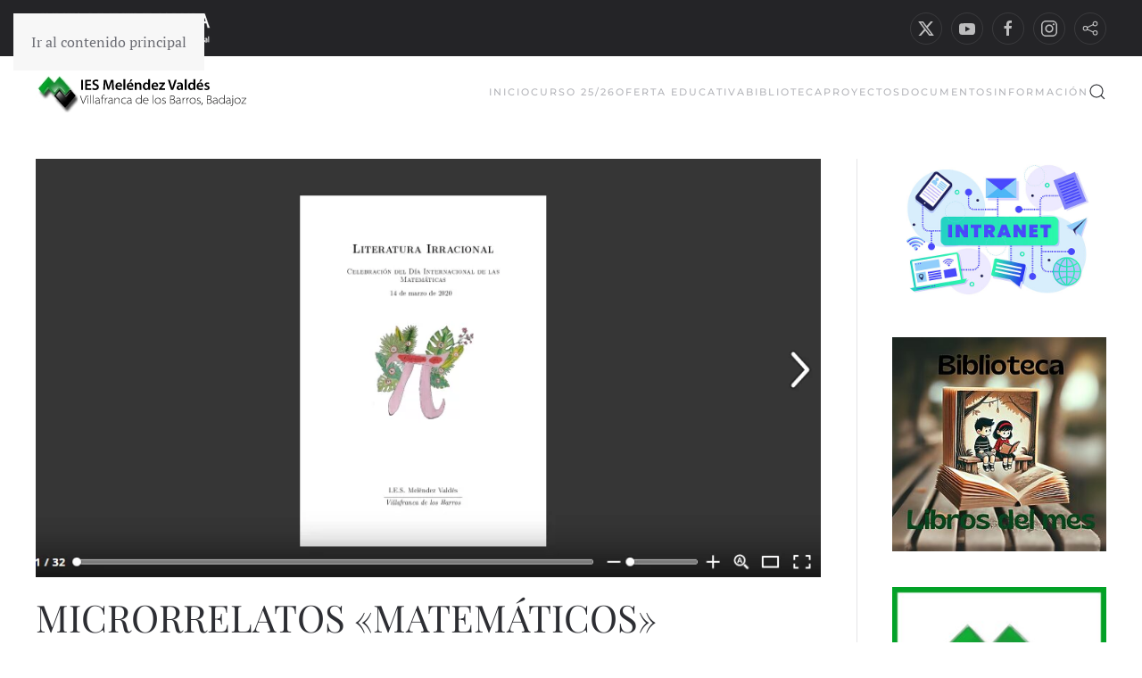

--- FILE ---
content_type: text/html; charset=UTF-8
request_url: https://iesmelendezval.educarex.es/microrrelatos-matematicos/
body_size: 16609
content:
<!DOCTYPE html>
<html lang="es">
    <head>
        <meta charset="UTF-8">
        <meta name="viewport" content="width=device-width, initial-scale=1">
        <link rel="icon" href="/iesmelendezval/wp-content/uploads/sites/13/2023/04/MV3.png" sizes="any">
                <link rel="apple-touch-icon" href="/iesmelendezval/wp-content/themes/yootheme/packages/theme-wordpress/assets/images/apple-touch-icon.png">
                <title>MICRORRELATOS «MATEMÁTICOS» &#8211; IES Meléndez Valdés</title>
<meta name='robots' content='max-image-preview:large' />
<link rel='dns-prefetch' href='//ies.educarex.es' />
<link rel='dns-prefetch' href='//www.googletagmanager.com' />
<link rel="alternate" type="application/rss+xml" title="IES Meléndez Valdés &raquo; Feed" href="https://iesmelendezval.educarex.es/feed/" />
<link rel="alternate" type="text/calendar" title="IES Meléndez Valdés &raquo; iCal Feed" href="https://iesmelendezval.educarex.es/neventos/?ical=1" />
<link rel="alternate" title="oEmbed (JSON)" type="application/json+oembed" href="https://iesmelendezval.educarex.es/wp-json/oembed/1.0/embed?url=https%3A%2F%2Fiesmelendezval.educarex.es%2Fmicrorrelatos-matematicos%2F" />
<link rel="alternate" title="oEmbed (XML)" type="text/xml+oembed" href="https://iesmelendezval.educarex.es/wp-json/oembed/1.0/embed?url=https%3A%2F%2Fiesmelendezval.educarex.es%2Fmicrorrelatos-matematicos%2F&#038;format=xml" />
<style id='wp-emoji-styles-inline-css'>

	img.wp-smiley, img.emoji {
		display: inline !important;
		border: none !important;
		box-shadow: none !important;
		height: 1em !important;
		width: 1em !important;
		margin: 0 0.07em !important;
		vertical-align: -0.1em !important;
		background: none !important;
		padding: 0 !important;
	}
/*# sourceURL=wp-emoji-styles-inline-css */
</style>
<link rel='stylesheet' id='wp-block-library-css' href='https://iesmelendezval.educarex.es/wp-includes/css/dist/block-library/style.min.css?ver=6.9' media='all' />
<style id='global-styles-inline-css'>
:root{--wp--preset--aspect-ratio--square: 1;--wp--preset--aspect-ratio--4-3: 4/3;--wp--preset--aspect-ratio--3-4: 3/4;--wp--preset--aspect-ratio--3-2: 3/2;--wp--preset--aspect-ratio--2-3: 2/3;--wp--preset--aspect-ratio--16-9: 16/9;--wp--preset--aspect-ratio--9-16: 9/16;--wp--preset--color--black: #000000;--wp--preset--color--cyan-bluish-gray: #abb8c3;--wp--preset--color--white: #ffffff;--wp--preset--color--pale-pink: #f78da7;--wp--preset--color--vivid-red: #cf2e2e;--wp--preset--color--luminous-vivid-orange: #ff6900;--wp--preset--color--luminous-vivid-amber: #fcb900;--wp--preset--color--light-green-cyan: #7bdcb5;--wp--preset--color--vivid-green-cyan: #00d084;--wp--preset--color--pale-cyan-blue: #8ed1fc;--wp--preset--color--vivid-cyan-blue: #0693e3;--wp--preset--color--vivid-purple: #9b51e0;--wp--preset--gradient--vivid-cyan-blue-to-vivid-purple: linear-gradient(135deg,rgb(6,147,227) 0%,rgb(155,81,224) 100%);--wp--preset--gradient--light-green-cyan-to-vivid-green-cyan: linear-gradient(135deg,rgb(122,220,180) 0%,rgb(0,208,130) 100%);--wp--preset--gradient--luminous-vivid-amber-to-luminous-vivid-orange: linear-gradient(135deg,rgb(252,185,0) 0%,rgb(255,105,0) 100%);--wp--preset--gradient--luminous-vivid-orange-to-vivid-red: linear-gradient(135deg,rgb(255,105,0) 0%,rgb(207,46,46) 100%);--wp--preset--gradient--very-light-gray-to-cyan-bluish-gray: linear-gradient(135deg,rgb(238,238,238) 0%,rgb(169,184,195) 100%);--wp--preset--gradient--cool-to-warm-spectrum: linear-gradient(135deg,rgb(74,234,220) 0%,rgb(151,120,209) 20%,rgb(207,42,186) 40%,rgb(238,44,130) 60%,rgb(251,105,98) 80%,rgb(254,248,76) 100%);--wp--preset--gradient--blush-light-purple: linear-gradient(135deg,rgb(255,206,236) 0%,rgb(152,150,240) 100%);--wp--preset--gradient--blush-bordeaux: linear-gradient(135deg,rgb(254,205,165) 0%,rgb(254,45,45) 50%,rgb(107,0,62) 100%);--wp--preset--gradient--luminous-dusk: linear-gradient(135deg,rgb(255,203,112) 0%,rgb(199,81,192) 50%,rgb(65,88,208) 100%);--wp--preset--gradient--pale-ocean: linear-gradient(135deg,rgb(255,245,203) 0%,rgb(182,227,212) 50%,rgb(51,167,181) 100%);--wp--preset--gradient--electric-grass: linear-gradient(135deg,rgb(202,248,128) 0%,rgb(113,206,126) 100%);--wp--preset--gradient--midnight: linear-gradient(135deg,rgb(2,3,129) 0%,rgb(40,116,252) 100%);--wp--preset--font-size--small: 13px;--wp--preset--font-size--medium: 20px;--wp--preset--font-size--large: 36px;--wp--preset--font-size--x-large: 42px;--wp--preset--spacing--20: 0.44rem;--wp--preset--spacing--30: 0.67rem;--wp--preset--spacing--40: 1rem;--wp--preset--spacing--50: 1.5rem;--wp--preset--spacing--60: 2.25rem;--wp--preset--spacing--70: 3.38rem;--wp--preset--spacing--80: 5.06rem;--wp--preset--shadow--natural: 6px 6px 9px rgba(0, 0, 0, 0.2);--wp--preset--shadow--deep: 12px 12px 50px rgba(0, 0, 0, 0.4);--wp--preset--shadow--sharp: 6px 6px 0px rgba(0, 0, 0, 0.2);--wp--preset--shadow--outlined: 6px 6px 0px -3px rgb(255, 255, 255), 6px 6px rgb(0, 0, 0);--wp--preset--shadow--crisp: 6px 6px 0px rgb(0, 0, 0);}:where(.is-layout-flex){gap: 0.5em;}:where(.is-layout-grid){gap: 0.5em;}body .is-layout-flex{display: flex;}.is-layout-flex{flex-wrap: wrap;align-items: center;}.is-layout-flex > :is(*, div){margin: 0;}body .is-layout-grid{display: grid;}.is-layout-grid > :is(*, div){margin: 0;}:where(.wp-block-columns.is-layout-flex){gap: 2em;}:where(.wp-block-columns.is-layout-grid){gap: 2em;}:where(.wp-block-post-template.is-layout-flex){gap: 1.25em;}:where(.wp-block-post-template.is-layout-grid){gap: 1.25em;}.has-black-color{color: var(--wp--preset--color--black) !important;}.has-cyan-bluish-gray-color{color: var(--wp--preset--color--cyan-bluish-gray) !important;}.has-white-color{color: var(--wp--preset--color--white) !important;}.has-pale-pink-color{color: var(--wp--preset--color--pale-pink) !important;}.has-vivid-red-color{color: var(--wp--preset--color--vivid-red) !important;}.has-luminous-vivid-orange-color{color: var(--wp--preset--color--luminous-vivid-orange) !important;}.has-luminous-vivid-amber-color{color: var(--wp--preset--color--luminous-vivid-amber) !important;}.has-light-green-cyan-color{color: var(--wp--preset--color--light-green-cyan) !important;}.has-vivid-green-cyan-color{color: var(--wp--preset--color--vivid-green-cyan) !important;}.has-pale-cyan-blue-color{color: var(--wp--preset--color--pale-cyan-blue) !important;}.has-vivid-cyan-blue-color{color: var(--wp--preset--color--vivid-cyan-blue) !important;}.has-vivid-purple-color{color: var(--wp--preset--color--vivid-purple) !important;}.has-black-background-color{background-color: var(--wp--preset--color--black) !important;}.has-cyan-bluish-gray-background-color{background-color: var(--wp--preset--color--cyan-bluish-gray) !important;}.has-white-background-color{background-color: var(--wp--preset--color--white) !important;}.has-pale-pink-background-color{background-color: var(--wp--preset--color--pale-pink) !important;}.has-vivid-red-background-color{background-color: var(--wp--preset--color--vivid-red) !important;}.has-luminous-vivid-orange-background-color{background-color: var(--wp--preset--color--luminous-vivid-orange) !important;}.has-luminous-vivid-amber-background-color{background-color: var(--wp--preset--color--luminous-vivid-amber) !important;}.has-light-green-cyan-background-color{background-color: var(--wp--preset--color--light-green-cyan) !important;}.has-vivid-green-cyan-background-color{background-color: var(--wp--preset--color--vivid-green-cyan) !important;}.has-pale-cyan-blue-background-color{background-color: var(--wp--preset--color--pale-cyan-blue) !important;}.has-vivid-cyan-blue-background-color{background-color: var(--wp--preset--color--vivid-cyan-blue) !important;}.has-vivid-purple-background-color{background-color: var(--wp--preset--color--vivid-purple) !important;}.has-black-border-color{border-color: var(--wp--preset--color--black) !important;}.has-cyan-bluish-gray-border-color{border-color: var(--wp--preset--color--cyan-bluish-gray) !important;}.has-white-border-color{border-color: var(--wp--preset--color--white) !important;}.has-pale-pink-border-color{border-color: var(--wp--preset--color--pale-pink) !important;}.has-vivid-red-border-color{border-color: var(--wp--preset--color--vivid-red) !important;}.has-luminous-vivid-orange-border-color{border-color: var(--wp--preset--color--luminous-vivid-orange) !important;}.has-luminous-vivid-amber-border-color{border-color: var(--wp--preset--color--luminous-vivid-amber) !important;}.has-light-green-cyan-border-color{border-color: var(--wp--preset--color--light-green-cyan) !important;}.has-vivid-green-cyan-border-color{border-color: var(--wp--preset--color--vivid-green-cyan) !important;}.has-pale-cyan-blue-border-color{border-color: var(--wp--preset--color--pale-cyan-blue) !important;}.has-vivid-cyan-blue-border-color{border-color: var(--wp--preset--color--vivid-cyan-blue) !important;}.has-vivid-purple-border-color{border-color: var(--wp--preset--color--vivid-purple) !important;}.has-vivid-cyan-blue-to-vivid-purple-gradient-background{background: var(--wp--preset--gradient--vivid-cyan-blue-to-vivid-purple) !important;}.has-light-green-cyan-to-vivid-green-cyan-gradient-background{background: var(--wp--preset--gradient--light-green-cyan-to-vivid-green-cyan) !important;}.has-luminous-vivid-amber-to-luminous-vivid-orange-gradient-background{background: var(--wp--preset--gradient--luminous-vivid-amber-to-luminous-vivid-orange) !important;}.has-luminous-vivid-orange-to-vivid-red-gradient-background{background: var(--wp--preset--gradient--luminous-vivid-orange-to-vivid-red) !important;}.has-very-light-gray-to-cyan-bluish-gray-gradient-background{background: var(--wp--preset--gradient--very-light-gray-to-cyan-bluish-gray) !important;}.has-cool-to-warm-spectrum-gradient-background{background: var(--wp--preset--gradient--cool-to-warm-spectrum) !important;}.has-blush-light-purple-gradient-background{background: var(--wp--preset--gradient--blush-light-purple) !important;}.has-blush-bordeaux-gradient-background{background: var(--wp--preset--gradient--blush-bordeaux) !important;}.has-luminous-dusk-gradient-background{background: var(--wp--preset--gradient--luminous-dusk) !important;}.has-pale-ocean-gradient-background{background: var(--wp--preset--gradient--pale-ocean) !important;}.has-electric-grass-gradient-background{background: var(--wp--preset--gradient--electric-grass) !important;}.has-midnight-gradient-background{background: var(--wp--preset--gradient--midnight) !important;}.has-small-font-size{font-size: var(--wp--preset--font-size--small) !important;}.has-medium-font-size{font-size: var(--wp--preset--font-size--medium) !important;}.has-large-font-size{font-size: var(--wp--preset--font-size--large) !important;}.has-x-large-font-size{font-size: var(--wp--preset--font-size--x-large) !important;}
/*# sourceURL=global-styles-inline-css */
</style>

<style id='classic-theme-styles-inline-css'>
/*! This file is auto-generated */
.wp-block-button__link{color:#fff;background-color:#32373c;border-radius:9999px;box-shadow:none;text-decoration:none;padding:calc(.667em + 2px) calc(1.333em + 2px);font-size:1.125em}.wp-block-file__button{background:#32373c;color:#fff;text-decoration:none}
/*# sourceURL=/wp-includes/css/classic-themes.min.css */
</style>
<link rel='stylesheet' id='editorskit-frontend-css' href='https://iesmelendezval.educarex.es/wp-content/plugins/block-options/build/style.build.css?ver=new' media='all' />
<link rel='stylesheet' id='wpos-magnific-style-css' href='https://ies.educarex.es/iesmelendezval/wp-content/plugins/album-and-image-gallery-plus-lightbox-pro/assets/css/magnific-popup.css?ver=1.8' media='all' />
<link rel='stylesheet' id='wpos-ilightbox-style-css' href='https://ies.educarex.es/iesmelendezval/wp-content/plugins/album-and-image-gallery-plus-lightbox-pro/assets/css/lightbox.css?ver=1.8' media='all' />
<link rel='stylesheet' id='wpos-slick-style-css' href='https://ies.educarex.es/iesmelendezval/wp-content/plugins/album-and-image-gallery-plus-lightbox-pro/assets/css/slick.css?ver=1.8' media='all' />
<link rel='stylesheet' id='aigpl-pro-public-css-css' href='https://ies.educarex.es/iesmelendezval/wp-content/plugins/album-and-image-gallery-plus-lightbox-pro/assets/css/aigpl-pro-public.min.css?ver=1.8' media='all' />
<link rel='stylesheet' id='wp-show-posts-css' href='https://iesmelendezval.educarex.es/wp-content/plugins/wp-show-posts/css/wp-show-posts-min.css?ver=1.1.6' media='all' />
<link rel='stylesheet' id='widgetopts-styles-css' href='https://iesmelendezval.educarex.es/wp-content/plugins/widget-options/assets/css/widget-options.css?ver=4.1.3' media='all' />
<link rel='stylesheet' id='chld_thm_cfg_child-css' href='https://iesmelendezval.educarex.es/wp-content/themes/yootheme-educarex/style.css?ver=6.9' media='all' />
<link rel='stylesheet' id='slb_core-css' href='https://iesmelendezval.educarex.es/wp-content/plugins/simple-lightbox/client/css/app.css?ver=2.9.4' media='all' />
<link href="https://ies.educarex.es/iesmelendezval/wp-content/themes/yootheme/css/theme.css?ver=1768214152" rel="stylesheet">

<!-- Fragmento de código de la etiqueta de Google (gtag.js) añadida por Site Kit -->
<!-- Fragmento de código de Google Analytics añadido por Site Kit -->
<script src="https://www.googletagmanager.com/gtag/js?id=GT-K4CRT4D" id="google_gtagjs-js" async></script>
<script id="google_gtagjs-js-after">
window.dataLayer = window.dataLayer || [];function gtag(){dataLayer.push(arguments);}
gtag("set","linker",{"domains":["iesmelendezval.educarex.es"]});
gtag("js", new Date());
gtag("set", "developer_id.dZTNiMT", true);
gtag("config", "GT-K4CRT4D");
//# sourceURL=google_gtagjs-js-after
</script>
<link rel="https://api.w.org/" href="https://iesmelendezval.educarex.es/wp-json/" /><link rel="alternate" title="JSON" type="application/json" href="https://iesmelendezval.educarex.es/wp-json/wp/v2/posts/6667" /><link rel="EditURI" type="application/rsd+xml" title="RSD" href="https://iesmelendezval.educarex.es/xmlrpc.php?rsd" />
<meta name="generator" content="WordPress 6.9" />
<link rel="canonical" href="https://iesmelendezval.educarex.es/microrrelatos-matematicos/" />
<link rel='shortlink' href='https://iesmelendezval.educarex.es/?p=6667' />
<meta name="generator" content="Site Kit by Google 1.170.0" /><meta name="tec-api-version" content="v1"><meta name="tec-api-origin" content="https://iesmelendezval.educarex.es"><link rel="alternate" href="https://iesmelendezval.educarex.es/wp-json/tribe/events/v1/" /><noscript><style>.lazyload[data-src]{display:none !important;}</style></noscript><style>.lazyload{background-image:none !important;}.lazyload:before{background-image:none !important;}</style><script src="https://ies.educarex.es/iesmelendezval/wp-content/themes/yootheme/vendor/assets/uikit/dist/js/uikit.min.js?ver=4.5.33"></script>
<script src="https://ies.educarex.es/iesmelendezval/wp-content/themes/yootheme/vendor/assets/uikit/dist/js/uikit-icons-fuse.min.js?ver=4.5.33"></script>
<script src="https://ies.educarex.es/iesmelendezval/wp-content/themes/yootheme/js/theme.js?ver=4.5.33"></script>
<script>window.yootheme ||= {}; var $theme = yootheme.theme = {"i18n":{"close":{"label":"Cerrar","0":"yootheme"},"totop":{"label":"Back to top","0":"yootheme"},"marker":{"label":"Open","0":"yootheme"},"navbarToggleIcon":{"label":"Abrir el men\u00fa","0":"yootheme"},"paginationPrevious":{"label":"P\u00e1gina anterior","0":"yootheme"},"paginationNext":{"label":"P\u00e1gina siguiente","0":"yootheme"},"searchIcon":{"toggle":"B\u00fasqueda abierta","submit":"Enviar b\u00fasqueda"},"slider":{"next":"Diapositiva siguiente","previous":"Diapositiva anterior","slideX":"Diapositiva %s","slideLabel":"%s de %s"},"slideshow":{"next":"Diapositiva siguiente","previous":"Diapositiva anterior","slideX":"Diapositiva %s","slideLabel":"%s de %s"},"lightboxPanel":{"next":"Diapositiva siguiente","previous":"Diapositiva anterior","slideLabel":"%s de %s","close":"Cerrar"}}};</script>
<script>document.addEventListener("DOMContentLoaded", function() {
    // Obtener todos los enlaces con la clase "ect-events-read-more"
    let enlaces = document.querySelectorAll(".ect-events-read-more");

   for (var i = 0; i < enlaces.length; i++) {
      enlaces[i].textContent = "Más información";
    }
  });</script><link rel="icon" href="https://ies.educarex.es/iesmelendezval/wp-content/uploads/sites/13/2025/06/cropped-Plano-32x32.jpg" sizes="32x32" />
<link rel="icon" href="https://ies.educarex.es/iesmelendezval/wp-content/uploads/sites/13/2025/06/cropped-Plano-192x192.jpg" sizes="192x192" />
<link rel="apple-touch-icon" href="https://ies.educarex.es/iesmelendezval/wp-content/uploads/sites/13/2025/06/cropped-Plano-180x180.jpg" />
<meta name="msapplication-TileImage" content="https://ies.educarex.es/iesmelendezval/wp-content/uploads/sites/13/2025/06/cropped-Plano-270x270.jpg" />
		<style id="wp-custom-css">
			

@media (min-width:600px) {
.columna-cuerpo-left{
	flex: 75% !important;
}

.columna-right{
	flex: 25% !important;
}

}
a.mwm_rrss.mwm_twitter{
	background-color:black;
	
}
a:hover.mwm_rrss.mwm_twitter{
	background-color:green;
	
}

.uagb-post-grid .wp-block-button.uagb-post__text.uagb-post__cta .uagb-text-link.wp-block-button__link {
    color: #666666 ;
    background: transparent;
    border-top-width: 1px;
    border-left-width: 1px;
    border-right-width: 1px;
    border-bottom-width: 1px;
    border-top-left-radius: 30px;
    border-top-right-radius: 30px;
    border-bottom-left-radius: 30px;
    border-bottom-right-radius: 30px;
    border-style: solid !important;

}

.uagb-post-grid .wp-block-button.uagb-post__text.uagb-post__cta .uagb-text-link.wp-block-button__link:hover{
	color:#000000;
	text-decoration:none;

}
.tribe-events-widget .tribe-events-widget-events-list__view-more-link {
    color: #2d2e33 !important;
}

.wp-block-file:not(.wp-element-button) {
    font-size: 1em;
}
.ect-rate-area {
    display:none !important;
}


@media only screen and (max-width: 767px) {
  #ect-events-list-content .ect-list-post-left .ect-list-date {
    height: 1em !important;
		opacity:0.7;
		
}
}		</style>
		    </head>
    <body class="wp-singular post-template-default single single-post postid-6667 single-format-standard wp-theme-yootheme wp-child-theme-yootheme-educarex tribe-no-js metaslider-plugin">

        
        <div class="uk-hidden-visually uk-notification uk-notification-top-left uk-width-auto">
            <div class="uk-notification-message">
                <a href="#tm-main" class="uk-link-reset">Ir al contenido principal</a>
            </div>
        </div>

                <div class="tm-page-container uk-clearfix">

            
            
        
        
        <div class="tm-page uk-margin-auto">

                        


<header class="tm-header-mobile uk-hidden@s">


    
        <div class="uk-navbar-container">

            <div class="uk-container uk-container-expand">
                <nav class="uk-navbar" uk-navbar="{&quot;align&quot;:&quot;left&quot;,&quot;container&quot;:&quot;.tm-header-mobile&quot;,&quot;boundary&quot;:&quot;.tm-header-mobile .uk-navbar-container&quot;}">

                                        <div class="uk-navbar-left ">

                                                    <a href="https://iesmelendezval.educarex.es/" aria-label="Volver al inicio" class="uk-logo uk-navbar-item">
    <picture>
<source type="image/webp"  sizes="(min-width: 241px) 241px" data-srcset="/iesmelendezval/wp-content/themes/yootheme/cache/21/logo_ies_melendez_valdes2-21e33650.webp 240w, /iesmelendezval/wp-content/themes/yootheme/cache/3e/logo_ies_melendez_valdes2-3eb384bc.webp 241w">
<img alt="IES MELÉNDEZ VALDÉS" loading="eager" src="[data-uri]" width="241" height="51" data-src="/iesmelendezval/wp-content/themes/yootheme/cache/22/logo_ies_melendez_valdes2-22641336.png" decoding="async" class="lazyload" data-eio-rwidth="241" data-eio-rheight="51">
</picture><noscript><img alt="IES MELÉNDEZ VALDÉS" loading="eager" src="/iesmelendezval/wp-content/themes/yootheme/cache/22/logo_ies_melendez_valdes2-22641336.png" width="241" height="51" data-eio="l"></noscript></a>                        
                        
                        
                    </div>
                    
                    
                    
                </nav>
            </div>

        </div>

    



</header>


<div class="tm-toolbar tm-toolbar-default uk-visible@s">
    <div class="uk-container uk-flex uk-flex-middle uk-container-expand">

                <div>
            <div class="uk-grid-medium uk-child-width-auto uk-flex-middle" uk-grid="margin: uk-margin-small-top">

                                <div>
<div class="uk-panel widget widget_media_image" id="media_image-3">

    
    <img width="200" height="43" src="[data-uri]" class="image wp-image-9539  attachment-full size-full lazyload" alt="" style="max-width: 100%; height: auto;" title="Logo Junta de Extremadura" decoding="async" data-src="https://ies.educarex.es/iesmelendezval/wp-content/uploads/sites/13/2023/10/nuevoLogoJuntaex-e1710850684635.png" data-eio-rwidth="200" data-eio-rheight="43" /><noscript><img width="200" height="43" src="https://ies.educarex.es/iesmelendezval/wp-content/uploads/sites/13/2023/10/nuevoLogoJuntaex-e1710850684635.png" class="image wp-image-9539  attachment-full size-full" alt="" style="max-width: 100%; height: auto;" title="Logo Junta de Extremadura" decoding="async" data-eio="l" /></noscript>
</div>
</div>                
                
            </div>
        </div>
        
                <div class="uk-margin-auto-left">
            <div class="uk-grid-medium uk-child-width-auto uk-flex-middle" uk-grid="margin: uk-margin-small-top">
                <div>
<div class="uk-panel">

    
    <ul class="uk-grid uk-flex-inline uk-flex-middle uk-flex-nowrap uk-grid-small">                    <li><a href="https://twitter.com/iesmelendezval?lang=es" class="uk-preserve-width uk-icon-button" rel="noreferrer" target="_blank"><span uk-icon="icon: x;"></span></a></li>
                    <li><a href="https://www.youtube.com/@iesmelendezvaldes4917/featured" class="uk-preserve-width uk-icon-button" rel="noreferrer" target="_blank"><span uk-icon="icon: youtube;"></span></a></li>
                    <li><a href="https://www.facebook.com/iesmelendezvaldes/?locale=es_ES" class="uk-preserve-width uk-icon-button" rel="noreferrer" target="_blank"><span uk-icon="icon: facebook;"></span></a></li>
                    <li><a href="https://www.instagram.com/ies.melendezvaldes/" class="uk-preserve-width uk-icon-button" rel="noreferrer" target="_blank"><span uk-icon="icon: instagram;"></span></a></li>
                    <li><a class="uk-preserve-width uk-icon-button" rel="noreferrer" target="_blank"><span uk-icon="icon: social;"></span></a></li>
            </ul>
</div>
</div>            </div>
        </div>
        
    </div>
</div>

<header class="tm-header uk-visible@s">



        <div uk-sticky media="@s" cls-active="uk-navbar-sticky" sel-target=".uk-navbar-container">
    
        <div class="uk-navbar-container">

            <div class="uk-container uk-container-expand">
                <nav class="uk-navbar" uk-navbar="{&quot;align&quot;:&quot;left&quot;,&quot;container&quot;:&quot;.tm-header &gt; [uk-sticky]&quot;,&quot;boundary&quot;:&quot;.tm-header .uk-navbar-container&quot;}">

                                        <div class="uk-navbar-left ">

                                                    <a href="https://iesmelendezval.educarex.es/" aria-label="Volver al inicio" class="uk-logo uk-navbar-item">
    <picture>
<source type="image/webp"  sizes="(min-width: 241px) 241px" data-srcset="/iesmelendezval/wp-content/themes/yootheme/cache/21/logo_ies_melendez_valdes2-21e33650.webp 240w, /iesmelendezval/wp-content/themes/yootheme/cache/3e/logo_ies_melendez_valdes2-3eb384bc.webp 241w">
<img alt="IES MELÉNDEZ VALDÉS" loading="eager" src="[data-uri]" width="241" height="51" data-src="/iesmelendezval/wp-content/themes/yootheme/cache/22/logo_ies_melendez_valdes2-22641336.png" decoding="async" class="lazyload" data-eio-rwidth="241" data-eio-rheight="51">
</picture><noscript><img alt="IES MELÉNDEZ VALDÉS" loading="eager" src="/iesmelendezval/wp-content/themes/yootheme/cache/22/logo_ies_melendez_valdes2-22641336.png" width="241" height="51" data-eio="l"></noscript></a>                        
                        
                        
                    </div>
                    
                    
                                        <div class="uk-navbar-right">

                                                    
<ul class="uk-navbar-nav" uk-scrollspy-nav="closest: li; scroll: true; target: &gt; * &gt; a[href];">
    
	<li class="menu-item menu-item-type-post_type menu-item-object-page menu-item-home"><a href="https://iesmelendezval.educarex.es/">INICIO</a></li>
	<li class="menu-item menu-item-type-custom menu-item-object-custom menu-item-has-children uk-parent"><a role="button">CURSO 25/26</a>
	<div class="uk-drop uk-navbar-dropdown" mode="hover" pos="bottom-left"><div><ul class="uk-nav uk-navbar-dropdown-nav">

		<li class="menu-item menu-item-type-custom menu-item-object-custom"><a href="https://view.genially.com/64f5c2ac9275ab0011088c22/presentation-curso-2526-ies-mv-organizacion-y-funcionamiento">Presentación sobre la organización y funcionamiento del centro</a></li>
		<li class="menu-item menu-item-type-custom menu-item-object-custom"><a href="https://drive.google.com/file/d/1ItLfTNHVuJ_N0nVbdyI3A77NtB_U8S4u/view?usp=sharing">CALENDARIO ESCOLAR 2025/26</a></li>
		<li class="menu-item menu-item-type-custom menu-item-object-custom"><a href="https://drive.google.com/file/d/1qafdlK0NZ5GArowQDntAkQHFaokaY0aN/view?usp=sharing">PLANIFICACIÓN DEL CURSO</a></li>
		<li class="menu-item menu-item-type-custom menu-item-object-custom"><a href="https://drive.google.com/file/d/1RPNLe8Teltx3HiFVMUsAiQP9N68t0iAV/view?usp=sharing">TUTORÍAS Y HORARIOS TUTORES</a></li>
		<li class="menu-item menu-item-type-custom menu-item-object-custom"><a href="https://drive.google.com/file/d/1bWynbZSOrY8ZlKZmyFa32Ny4ejptKSkw/view?usp=sharing">HORARIOS ATENCIÓN A FAMILIAS DEL PROFESORADO</a></li>
		<li class="menu-item menu-item-type-custom menu-item-object-custom"><a href="https://iesmelendezval.educarex.es/libros-de-texto-curso-2025-2026/">LIBROS DE TEXTO</a></li>
		<li class="menu-item menu-item-type-post_type menu-item-object-post"><a href="https://iesmelendezval.educarex.es/calendario-de-actividades-extraescolares-y-complementarias/">CALENDARIO DE ACTIVIDADES EXTRAESCOLARES Y COMPLEMENTARIAS</a></li>
		<li class="menu-item menu-item-type-post_type menu-item-object-page menu-item-has-children uk-parent"><a href="https://iesmelendezval.educarex.es/orientacion-academica/">ORIENTACIÓN ACADÉMICA</a>
		<ul class="uk-nav-sub">

			<li class="menu-item menu-item-type-custom menu-item-object-custom"><a href="https://elorienta.com/movil//?yafxb=03756">PROGRAMA "EL ORIENTA" 2023/24</a></li></ul></li></ul></div></div></li>
	<li class="menu-item menu-item-type-custom menu-item-object-custom menu-item-has-children uk-parent"><a role="button">OFERTA EDUCATIVA</a>
	<div class="uk-drop uk-navbar-dropdown" mode="hover" pos="bottom-left"><div><ul class="uk-nav uk-navbar-dropdown-nav">

		<li class="menu-item menu-item-type-post_type menu-item-object-page"><a href="https://iesmelendezval.educarex.es/oferta-formativa-eso-y-bachillerato-ies-melendez-valdes/">ESO Y BACHILLERATO</a></li>
		<li class="menu-item menu-item-type-custom menu-item-object-custom menu-item-has-children uk-parent"><a>FP</a>
		<ul class="uk-nav-sub">

			<li class="menu-item menu-item-type-post_type menu-item-object-page"><a href="https://iesmelendezval.educarex.es/nuestros-ciclos-formativos/">►NUESTROS CICLOS FORMATIVOS</a></li>
			<li class="menu-item menu-item-type-post_type menu-item-object-page"><a href="https://iesmelendezval.educarex.es/formacion-profesional-dual/">►Nuestra FP DUAL</a></li>
			<li class="menu-item menu-item-type-taxonomy menu-item-object-category menu-item-has-children uk-parent"><a href="https://iesmelendezval.educarex.es/category/pruebas-de-acceso-a-ciclos-formativos/">►Acceso a Ciclos Formativos</a>
			<ul>

				<li class="menu-item menu-item-type-custom menu-item-object-custom"><a href="https://www.educarex.es/eda/pruebas-libres-fp.html">Pruebas Libres FP</a></li></ul></li>
			<li class="menu-item menu-item-type-post_type menu-item-object-page"><a href="https://iesmelendezval.educarex.es/documentos-fp-y-tutores-fct-2/">►DOCUMENTOS FP y TUTORES/AS FCT</a></li></ul></li></ul></div></div></li>
	<li class="menu-item menu-item-type-custom menu-item-object-custom menu-item-has-children uk-parent"><a>BIBLIOTECA</a>
	<div class="uk-drop uk-navbar-dropdown"><div><ul class="uk-nav uk-navbar-dropdown-nav">

		<li class="menu-item menu-item-type-post_type menu-item-object-post"><a href="https://iesmelendezval.educarex.es/informacion-bibliotecaria/">INFORMACIÓN BIBLIOTECARIA</a></li>
		<li class="menu-item menu-item-type-post_type menu-item-object-post"><a href="https://iesmelendezval.educarex.es/tertulias-literarias-curso-2025-26/">TERTULIAS LITERARIAS CURSO 2025/26</a></li>
		<li class="menu-item menu-item-type-post_type menu-item-object-page"><a href="https://iesmelendezval.educarex.es/biblioteca/">Noticias Biblioteca</a></li>
		<li class="menu-item menu-item-type-custom menu-item-object-custom"><a href="https://abiex.educarex.es/">Búsqueda en Nuestra Biblioteca</a></li>
		<li class="menu-item menu-item-type-custom menu-item-object-custom"><a href="https://forms.gle/MM26ZJfu2HdYXW3e9">Consultas, Sugerencias y Reclamaciones</a></li>
		<li class="menu-item menu-item-type-custom menu-item-object-custom"><a href="https://iesmelendezval.educarex.es/prestamos-de-libros-medidas-anti-covid-19/">Prestamos Bibliotecarios</a></li>
		<li class="menu-item menu-item-type-custom menu-item-object-custom"><a href="https://docs.google.com/spreadsheets/d/129xDQE0zU9RZmaSuHUcDh63vTT9OSYvA/edit#gid=912364337" uk-scroll>Libros Viajeros</a></li>
		<li class="menu-item menu-item-type-post_type menu-item-object-page"><a href="https://iesmelendezval.educarex.es/proyecto-literatubers/">Proyecto Literatubers</a></li>
		<li class="menu-item menu-item-type-post_type menu-item-object-post"><a href="https://iesmelendezval.educarex.es/plan-de-actuacion-bibliotecaria-por-sebastian-merino/">Plan de Actuación Bibliotecaria</a></li>
		<li class="menu-item menu-item-type-custom menu-item-object-custom"><a href="https://librarium.educarex.es/opac/#indice" uk-scroll>LIBRARIUM</a></li>
		<li class="menu-item menu-item-type-taxonomy menu-item-object-category"><a href="https://iesmelendezval.educarex.es/category/biblioteca-2/libros-del-mes/">LIBROS DEL MES</a></li></ul></div></div></li>
	<li class="menu-item menu-item-type-custom menu-item-object-custom menu-item-has-children uk-parent"><a href="https://sites.google.com/educarex.es/proyectosmelendezvaldes/inicio">PROYECTOS</a>
	<div class="uk-drop uk-navbar-dropdown"><div><ul class="uk-nav uk-navbar-dropdown-nav">

		<li class="menu-item menu-item-type-custom menu-item-object-custom"><a href="https://radioedu.educarex.es/ondamv/">RadioEdu "OndaMV"</a></li>
		<li class="menu-item menu-item-type-custom menu-item-object-custom"><a href="https://leemosenlibrarium.blogspot.com/">LIBRARIUM</a></li>
		<li class="menu-item menu-item-type-custom menu-item-object-custom"><a href="https://iesmelendezval.educarex.es/index.php/el-rincon-de-la-biblioteca">REBEX</a></li>
		<li class="menu-item menu-item-type-custom menu-item-object-custom"><a href="https://citevillafrancasteam.blogspot.com/">CITE STEAM</a></li>
		<li class="menu-item menu-item-type-custom menu-item-object-custom"><a href="https://colaboramv.blogspot.com/?fbclid=IwAR26oUBWEf-P5oLbXSz7jah1GUB7Fd6AeWdzZpyoGW7k_Nq7KIaEFczWHOY">CITE COLABORATIVO</a></li>
		<li class="menu-item menu-item-type-custom menu-item-object-custom"><a href="https://fndmv.blogspot.com/">FORO NATIVOS DIGITALES</a></li>
		<li class="menu-item menu-item-type-custom menu-item-object-custom"><a href="https://sites.google.com/educarex.es/erasmusplusiesmv/inicio">ERASMUS PLUS</a></li>
		<li class="menu-item menu-item-type-custom menu-item-object-custom"><a href="https://sites.google.com/educarex.es/aulafuturoiesmv/inicio">AULA DEL FUTURO</a></li>
		<li class="menu-item menu-item-type-post_type menu-item-object-post"><a href="https://iesmelendezval.educarex.es/nuevo-equipamiento-para-el-nuevo-aula-ateca-del-centro/">AULA ATECA</a></li>
		<li class="menu-item menu-item-type-post_type menu-item-object-page"><a href="https://iesmelendezval.educarex.es/ludoteca/">LUDOTECA</a></li>
		<li class="menu-item menu-item-type-post_type menu-item-object-page"><a href="https://iesmelendezval.educarex.es/aula-de-emprendimiento/">Aula de Emprendimiento</a></li>
		<li class="menu-item menu-item-type-post_type menu-item-object-page"><a href="https://iesmelendezval.educarex.es/seccion-bilingue-ingles/">PROYECTO BILINGÜE (Inglés)</a></li>
		<li class="menu-item menu-item-type-custom menu-item-object-custom"><a href="https://sites.google.com/educarex.es/rededucacionysaludemocionalmv/actividades-2425">RED EMOCIONAL</a></li></ul></div></div></li>
	<li class="menu-item menu-item-type-custom menu-item-object-custom menu-item-has-children uk-parent"><a>DOCUMENTOS</a>
	<div class="uk-drop uk-navbar-dropdown"><div><ul class="uk-nav uk-navbar-dropdown-nav">

		<li class="menu-item menu-item-type-post_type menu-item-object-page"><a href="https://iesmelendezval.educarex.es/programaciones-y-documentos-curso-2023-2024/">Programaciones y Documentos de Centro</a></li>
		<li class="menu-item menu-item-type-post_type menu-item-object-page"><a href="https://iesmelendezval.educarex.es/documentos-fp-y-tutores-fct-2/">Documentos FP y Tutores-as FCT</a></li></ul></div></div></li>
	<li class="menu-item menu-item-type-custom menu-item-object-custom menu-item-has-children uk-parent"><a>INFORMACIÓN</a>
	<div class="uk-drop uk-navbar-dropdown"><div><ul class="uk-nav uk-navbar-dropdown-nav">

		<li class="menu-item menu-item-type-post_type menu-item-object-page"><a href="https://iesmelendezval.educarex.es/el-centro/">EL CENTRO</a></li>
		<li class="menu-item menu-item-type-post_type menu-item-object-post"><a href="https://iesmelendezval.educarex.es/villafranca-de-los-barros-2/">Villafranca de los Barros</a></li>
		<li class="menu-item menu-item-type-post_type menu-item-object-page"><a href="https://iesmelendezval.educarex.es/informacion/">Contactos</a></li></ul></div></div></li></ul>


    <a class="uk-navbar-toggle" href="#search-0-search" uk-search-icon uk-toggle></a>

    <div uk-modal id="search-0-search" class="uk-modal">
        <div class="uk-modal-dialog uk-modal-body">

            
            
                <form id="search-0" action="https://iesmelendezval.educarex.es/" method="get" role="search" class="uk-search uk-width-1-1 uk-search-medium"><span uk-search-icon></span><input name="s" placeholder="Búsqueda" required aria-label="Búsqueda" type="search" class="uk-search-input" autofocus></form>
                
            
        </div>
    </div>

                        
                                                                            
                    </div>
                    
                </nav>
            </div>

        </div>

        </div>
    







</header>

            
            
            <main id="tm-main"  class="tm-main uk-section uk-section-default" uk-height-viewport="expand: true">

                                <div class="uk-container">

                    
                    <div class="uk-grid uk-grid-divider" uk-grid>
                        <div class="uk-width-expand@m">

                    
                            
                
<article id="post-6667" class="uk-article post-6667 post type-post status-publish format-standard has-post-thumbnail hentry category-general" typeof="Article" vocab="https://schema.org/">

    <meta property="name" content="MICRORRELATOS «MATEMÁTICOS»">
    <meta property="author" typeof="Person" content="Adminropace">
    <meta property="dateModified" content="2020-07-23T12:54:07+02:00">
    <meta class="uk-margin-remove-adjacent" property="datePublished" content="2020-07-23T12:54:07+02:00">

        
            <div class="uk-text-center uk-margin-medium-top" property="image" typeof="ImageObject">
            <meta property="url" content="https://ies.educarex.es/iesmelendezval/wp-content/uploads/sites/13/2020/07/litera.jpg">
                            <picture>
<source type="image/webp"  sizes="(min-width: 918px) 918px" data-srcset="https://iesmelendezval.educarex.es/wp-json/yootheme/image?src=%7B%22file%22%3A%22wp-content%2Fuploads%2Fsites%2F13%2F2020%2F07%2Flitera.jpg%22%2C%22type%22%3A%22webp%2C85%22%2C%22thumbnail%22%3A%22768%2C409%22%7D&amp;hash=62bc4801 768w, https://iesmelendezval.educarex.es/wp-json/yootheme/image?src=%7B%22file%22%3A%22wp-content%2Fuploads%2Fsites%2F13%2F2020%2F07%2Flitera.jpg%22%2C%22type%22%3A%22webp%2C85%22%2C%22thumbnail%22%3A%22%2C%22%7D&amp;hash=3a999020 918w">
<img loading="lazy" alt="litera" src="[data-uri]" width="918" height="489" data-src="/iesmelendezval/wp-content/themes/yootheme/cache/56/litera-56ac8e8f.jpeg" decoding="async" class="lazyload" data-eio-rwidth="918" data-eio-rheight="489">
</picture><noscript><img loading="lazy" alt="litera" src="/iesmelendezval/wp-content/themes/yootheme/cache/56/litera-56ac8e8f.jpeg" width="918" height="489" data-eio="l"></noscript>                    </div>
    
        
    
        
        <h1 property="headline" class="uk-margin-top uk-margin-remove-bottom uk-article-title">MICRORRELATOS «MATEMÁTICOS»</h1>
                            <p class="uk-margin-top uk-margin-remove-bottom uk-article-meta">
                Escrito por <a href="https://iesmelendezval.educarex.es/author/rpalomoc01/">Adminropace</a> en <time datetime="2020-07-23T12:54:07+02:00"></time>.                Publicado en <a href="https://iesmelendezval.educarex.es/category/general/" rel="category tag">General</a>.                            </p>
                
        
        
                    <div class="uk-margin-medium-top" property="text">

                
                                    <div class="gmail-_1mf gmail-_1mj" style="text-align: justify;"><span style="font-size: 12pt;"><strong>Nuestro compañero y profe de Matemáticas, Pedro Rotili, nos ha hecho llegar una actividad de creación de microrrelatos de Literatura Irracional que alumnos y profesores de nuestro centro crearon con motivo del pasado Día Internacional de las Matemáticas (14 de marzo). Estos estuvieron participando durante las semanas previas en esta actividad aunque la exposición de los mismos tuvo que suspenderse al precipitarse la pandemia. Pero, ahora, de forma digital, pone a nuestra disposición la recopilación de estos microrrelatos.</strong></span></div>
<div><a href="https://issuu.com/pedro_rotili/docs/literaturairracionalbook"></a></div>
<p><strong><a href="https://issuu.com/pedro_rotili/docs/literaturairracionalbook">Clic aquí https://issuu.com/pedro_rotili/docs/literaturairracionalbook</a></strong></p>
<p>&nbsp;</p>
                
                
            </div>
        
        
        
                <nav class="uk-margin-medium">
            <ul class="uk-pagination uk-margin-remove-bottom">
                                <li><a href="https://iesmelendezval.educarex.es/recomendaciones-de-lecturas-de-nuestra-bibioteca-para-el-verano/" rel="prev"><span uk-pagination-previous></span> Anterior</a></li>
                                                <li class="uk-margin-auto-left"><a href="https://iesmelendezval.educarex.es/ebau-septiembre/" rel="next">Siguiente <span uk-pagination-next></span></a></li>
                            </ul>
        </nav>
        
        
    
</article>
        
                                                </div>

                        
<aside id="tm-sidebar" class="tm-sidebar uk-width-1-4@m">
    
<div class="uk-grid uk-child-width-1-1" uk-grid>    <div>
<div class="uk-panel uk-text-center widget widget_media_image" id="media_image-17">

    
    <a href="https://sites.google.com/educarex.es/intranetmelendez/"><img width="1200" height="800" src="[data-uri]" class="image wp-image-10252  attachment-full size-full lazyload" alt="" style="max-width: 100%; height: auto;" decoding="async"   data-src="https://ies.educarex.es/iesmelendezval/wp-content/uploads/sites/13/2024/01/7063763.jpg" data-srcset="https://ies.educarex.es/iesmelendezval/wp-content/uploads/sites/13/2024/01/7063763.jpg 1200w, https://ies.educarex.es/iesmelendezval/wp-content/uploads/sites/13/2024/01/7063763-600x400.jpg 600w, https://ies.educarex.es/iesmelendezval/wp-content/uploads/sites/13/2024/01/7063763-768x512.jpg 768w" data-sizes="auto" data-eio-rwidth="1200" data-eio-rheight="800" /><noscript><img width="1200" height="800" src="https://ies.educarex.es/iesmelendezval/wp-content/uploads/sites/13/2024/01/7063763.jpg" class="image wp-image-10252  attachment-full size-full" alt="" style="max-width: 100%; height: auto;" decoding="async" srcset="https://ies.educarex.es/iesmelendezval/wp-content/uploads/sites/13/2024/01/7063763.jpg 1200w, https://ies.educarex.es/iesmelendezval/wp-content/uploads/sites/13/2024/01/7063763-600x400.jpg 600w, https://ies.educarex.es/iesmelendezval/wp-content/uploads/sites/13/2024/01/7063763-768x512.jpg 768w" sizes="(max-width: 1200px) 100vw, 1200px" data-eio="l" /></noscript></a>
</div>
</div>    <div>
<div class="uk-panel widget widget_media_image" id="media_image-37">

    
    <a href="https://iesmelendezval.educarex.es/category/biblioteca-2/libros-del-mes/"><img width="600" height="600" src="[data-uri]" class="image wp-image-11985  attachment-medium size-medium lazyload" alt="" style="max-width: 100%; height: auto;" decoding="async"   data-src="https://ies.educarex.es/iesmelendezval/wp-content/uploads/sites/13/2024/12/Libros-del-mes-600x600.jpg" data-srcset="https://ies.educarex.es/iesmelendezval/wp-content/uploads/sites/13/2024/12/Libros-del-mes-600x600.jpg 600w, https://ies.educarex.es/iesmelendezval/wp-content/uploads/sites/13/2024/12/Libros-del-mes-300x300.jpg 300w, https://ies.educarex.es/iesmelendezval/wp-content/uploads/sites/13/2024/12/Libros-del-mes-768x768.jpg 768w, https://ies.educarex.es/iesmelendezval/wp-content/uploads/sites/13/2024/12/Libros-del-mes.jpg 900w" data-sizes="auto" data-eio-rwidth="600" data-eio-rheight="600" /><noscript><img width="600" height="600" src="https://ies.educarex.es/iesmelendezval/wp-content/uploads/sites/13/2024/12/Libros-del-mes-600x600.jpg" class="image wp-image-11985  attachment-medium size-medium" alt="" style="max-width: 100%; height: auto;" decoding="async" srcset="https://ies.educarex.es/iesmelendezval/wp-content/uploads/sites/13/2024/12/Libros-del-mes-600x600.jpg 600w, https://ies.educarex.es/iesmelendezval/wp-content/uploads/sites/13/2024/12/Libros-del-mes-300x300.jpg 300w, https://ies.educarex.es/iesmelendezval/wp-content/uploads/sites/13/2024/12/Libros-del-mes-768x768.jpg 768w, https://ies.educarex.es/iesmelendezval/wp-content/uploads/sites/13/2024/12/Libros-del-mes.jpg 900w" sizes="(max-width: 600px) 100vw, 600px" data-eio="l" /></noscript></a>
</div>
</div>    <div>
<div class="uk-panel widget widget_media_image" id="media_image-33">

    
    <a href="https://iesmelendezval.educarex.es/bolsa-de-empleo-del-ies-melendez-valdes/"><img width="500" height="500" src="[data-uri]" class="image wp-image-11698  attachment-full size-full lazyload" alt="" style="max-width: 100%; height: auto;" decoding="async"   data-src="https://ies.educarex.es/iesmelendezval/wp-content/uploads/sites/13/2024/10/Banner-EMPLEATE-MV.jpg" data-srcset="https://ies.educarex.es/iesmelendezval/wp-content/uploads/sites/13/2024/10/Banner-EMPLEATE-MV.jpg 500w, https://ies.educarex.es/iesmelendezval/wp-content/uploads/sites/13/2024/10/Banner-EMPLEATE-MV-300x300.jpg 300w" data-sizes="auto" data-eio-rwidth="500" data-eio-rheight="500" /><noscript><img width="500" height="500" src="https://ies.educarex.es/iesmelendezval/wp-content/uploads/sites/13/2024/10/Banner-EMPLEATE-MV.jpg" class="image wp-image-11698  attachment-full size-full" alt="" style="max-width: 100%; height: auto;" decoding="async" srcset="https://ies.educarex.es/iesmelendezval/wp-content/uploads/sites/13/2024/10/Banner-EMPLEATE-MV.jpg 500w, https://ies.educarex.es/iesmelendezval/wp-content/uploads/sites/13/2024/10/Banner-EMPLEATE-MV-300x300.jpg 300w" sizes="(max-width: 500px) 100vw, 500px" data-eio="l" /></noscript></a>
</div>
</div>    <div>
<div class="uk-panel uk-text-center widget widget_media_image" id="media_image-25">

    
        <h3 class="uk-h3">

                REVISTA DIGITAL        
        </h3>

    
    <a href="https://iesmelendezval.educarex.es/senara-3-0/"><img width="474" height="163" src="[data-uri]" class="image wp-image-12756  attachment-full size-full lazyload" alt="" style="max-width: 100%; height: auto;" title="REVISTA DIGITAL" decoding="async" data-src="https://ies.educarex.es/iesmelendezval/wp-content/uploads/sites/13/2025/04/Snap15-1.jpg" data-eio-rwidth="474" data-eio-rheight="163" /><noscript><img width="474" height="163" src="https://ies.educarex.es/iesmelendezval/wp-content/uploads/sites/13/2025/04/Snap15-1.jpg" class="image wp-image-12756  attachment-full size-full" alt="" style="max-width: 100%; height: auto;" title="REVISTA DIGITAL" decoding="async" data-eio="l" /></noscript></a>
</div>
</div>    <div>
<div class="uk-panel widget widget_media_image" id="media_image-31">

    
    <a href="https://drive.google.com/drive/folders/1pO6bDx_B77Xgnh2GE7dwyXDVK-XS50Pv?fbclid=IwY2xjawKlAYtleHRuA2FlbQIxMABicmlkETBjYmxBQ2l4RkxzeEhyOU5PAR6XdgDiRd9SL7tju1gndVEV5fE2JagoOK1s5MU4jFTmSxMX1nSpm6StI-zI7w_aem_vk86V62C9p_gW6BfeP_51Q"><img width="600" height="600" src="[data-uri]" class="image wp-image-13147  attachment-medium size-medium lazyload" alt="" style="max-width: 100%; height: auto;" decoding="async"   data-src="https://ies.educarex.es/iesmelendezval/wp-content/uploads/sites/13/2025/05/ChatGPT-Image-29-may-2025-11_06_38-600x600.jpg" data-srcset="https://ies.educarex.es/iesmelendezval/wp-content/uploads/sites/13/2025/05/ChatGPT-Image-29-may-2025-11_06_38-600x600.jpg 600w, https://ies.educarex.es/iesmelendezval/wp-content/uploads/sites/13/2025/05/ChatGPT-Image-29-may-2025-11_06_38-300x300.jpg 300w, https://ies.educarex.es/iesmelendezval/wp-content/uploads/sites/13/2025/05/ChatGPT-Image-29-may-2025-11_06_38-768x768.jpg 768w, https://ies.educarex.es/iesmelendezval/wp-content/uploads/sites/13/2025/05/ChatGPT-Image-29-may-2025-11_06_38.jpg 900w" data-sizes="auto" data-eio-rwidth="600" data-eio-rheight="600" /><noscript><img width="600" height="600" src="https://ies.educarex.es/iesmelendezval/wp-content/uploads/sites/13/2025/05/ChatGPT-Image-29-may-2025-11_06_38-600x600.jpg" class="image wp-image-13147  attachment-medium size-medium" alt="" style="max-width: 100%; height: auto;" decoding="async" srcset="https://ies.educarex.es/iesmelendezval/wp-content/uploads/sites/13/2025/05/ChatGPT-Image-29-may-2025-11_06_38-600x600.jpg 600w, https://ies.educarex.es/iesmelendezval/wp-content/uploads/sites/13/2025/05/ChatGPT-Image-29-may-2025-11_06_38-300x300.jpg 300w, https://ies.educarex.es/iesmelendezval/wp-content/uploads/sites/13/2025/05/ChatGPT-Image-29-may-2025-11_06_38-768x768.jpg 768w, https://ies.educarex.es/iesmelendezval/wp-content/uploads/sites/13/2025/05/ChatGPT-Image-29-may-2025-11_06_38.jpg 900w" sizes="(max-width: 600px) 100vw, 600px" data-eio="l" /></noscript></a>
</div>
</div>    <div>
<div class="uk-panel uk-text-center widget widget_media_image" id="media_image-18">

    
    <img width="300" height="300" src="[data-uri]" class="image wp-image-9457  attachment-thumbnail size-thumbnail lazyload" alt="" style="max-width: 100%; height: auto;" decoding="async"   data-src="https://ies.educarex.es/iesmelendezval/wp-content/uploads/sites/13/2023/09/ampa-300x300.jpg" data-srcset="https://ies.educarex.es/iesmelendezval/wp-content/uploads/sites/13/2023/09/ampa-300x300.jpg 300w, https://ies.educarex.es/iesmelendezval/wp-content/uploads/sites/13/2023/09/ampa-598x600.jpg 598w, https://ies.educarex.es/iesmelendezval/wp-content/uploads/sites/13/2023/09/ampa-768x771.jpg 768w, https://ies.educarex.es/iesmelendezval/wp-content/uploads/sites/13/2023/09/ampa.jpg 857w" data-sizes="auto" data-eio-rwidth="300" data-eio-rheight="300" /><noscript><img width="300" height="300" src="https://ies.educarex.es/iesmelendezval/wp-content/uploads/sites/13/2023/09/ampa-300x300.jpg" class="image wp-image-9457  attachment-thumbnail size-thumbnail" alt="" style="max-width: 100%; height: auto;" decoding="async" srcset="https://ies.educarex.es/iesmelendezval/wp-content/uploads/sites/13/2023/09/ampa-300x300.jpg 300w, https://ies.educarex.es/iesmelendezval/wp-content/uploads/sites/13/2023/09/ampa-598x600.jpg 598w, https://ies.educarex.es/iesmelendezval/wp-content/uploads/sites/13/2023/09/ampa-768x771.jpg 768w, https://ies.educarex.es/iesmelendezval/wp-content/uploads/sites/13/2023/09/ampa.jpg 857w" sizes="(max-width: 300px) 100vw, 300px" data-eio="l" /></noscript>
</div>
</div>    <div>
<div class="uk-panel uk-text-center widget widget_text" id="text-38">

    
        <h3 class="uk-h3">

                Proyecto Espacios del Centro        
        </h3>

    
    			<div class="uk-panel textwidget"><p><a href="https://ies.educarex.es/iesmelendezval/pasillo-de-margarita-salas/"><img decoding="async" class="size-full wp-image-1373 lazyload" src="[data-uri]" alt="Margarita Salas cabecera es Large" width="180 " height="101"   data-src="https://ies.educarex.es/wp-content/uploads/sites/13/2022/02/Margarita_Salas_cabecera_es_Large.png" data-srcset="https://ies.educarex.es/iesmelendezval/wp-content/uploads/sites/13/2022/02/Margarita_Salas_cabecera_es_Large.png 1920w, https://ies.educarex.es/iesmelendezval/wp-content/uploads/sites/13/2022/02/Margarita_Salas_cabecera_es_Large-600x336.png 600w, https://ies.educarex.es/iesmelendezval/wp-content/uploads/sites/13/2022/02/Margarita_Salas_cabecera_es_Large-1280x717.png 1280w, https://ies.educarex.es/iesmelendezval/wp-content/uploads/sites/13/2022/02/Margarita_Salas_cabecera_es_Large-768x430.png 768w, https://ies.educarex.es/iesmelendezval/wp-content/uploads/sites/13/2022/02/Margarita_Salas_cabecera_es_Large-1536x860.png 1536w" data-sizes="auto" data-eio-rwidth="180" data-eio-rheight="101" /><noscript><img decoding="async" class=" size-full wp-image-1373" src="https://ies.educarex.es/wp-content/uploads/sites/13/2022/02/Margarita_Salas_cabecera_es_Large.png" alt="Margarita Salas cabecera es Large" width="180 " height="101" srcset="https://ies.educarex.es/iesmelendezval/wp-content/uploads/sites/13/2022/02/Margarita_Salas_cabecera_es_Large.png 1920w, https://ies.educarex.es/iesmelendezval/wp-content/uploads/sites/13/2022/02/Margarita_Salas_cabecera_es_Large-600x336.png 600w, https://ies.educarex.es/iesmelendezval/wp-content/uploads/sites/13/2022/02/Margarita_Salas_cabecera_es_Large-1280x717.png 1280w, https://ies.educarex.es/iesmelendezval/wp-content/uploads/sites/13/2022/02/Margarita_Salas_cabecera_es_Large-768x430.png 768w, https://ies.educarex.es/iesmelendezval/wp-content/uploads/sites/13/2022/02/Margarita_Salas_cabecera_es_Large-1536x860.png 1536w" sizes="(max-width: 1920px) 100vw, 1920px" data-eio="l" /></noscript></a></p>
<p><a href="https://ies.educarex.es/iesmelendezval/pasillo-de-miguel-hernandez/"><img decoding="async" class="size-full wp-image-1374 lazyload" src="[data-uri]" alt="Miguel Hernandez cabecera es" width="180" height="101"   data-src="https://ies.educarex.es/wp-content/uploads/sites/13/2022/02/Miguel_Hernandez_cabecera_es.png" data-srcset="https://ies.educarex.es/iesmelendezval/wp-content/uploads/sites/13/2022/02/Miguel_Hernandez_cabecera_es.png 3030w, https://ies.educarex.es/iesmelendezval/wp-content/uploads/sites/13/2022/02/Miguel_Hernandez_cabecera_es-600x336.png 600w, https://ies.educarex.es/iesmelendezval/wp-content/uploads/sites/13/2022/02/Miguel_Hernandez_cabecera_es-1280x717.png 1280w, https://ies.educarex.es/iesmelendezval/wp-content/uploads/sites/13/2022/02/Miguel_Hernandez_cabecera_es-768x430.png 768w, https://ies.educarex.es/iesmelendezval/wp-content/uploads/sites/13/2022/02/Miguel_Hernandez_cabecera_es-1536x860.png 1536w, https://ies.educarex.es/iesmelendezval/wp-content/uploads/sites/13/2022/02/Miguel_Hernandez_cabecera_es-2048x1147.png 2048w" data-sizes="auto" data-eio-rwidth="180" data-eio-rheight="101" /><noscript><img decoding="async" class=" size-full wp-image-1374" src="https://ies.educarex.es/wp-content/uploads/sites/13/2022/02/Miguel_Hernandez_cabecera_es.png" alt="Miguel Hernandez cabecera es" width="180" height="101" srcset="https://ies.educarex.es/iesmelendezval/wp-content/uploads/sites/13/2022/02/Miguel_Hernandez_cabecera_es.png 3030w, https://ies.educarex.es/iesmelendezval/wp-content/uploads/sites/13/2022/02/Miguel_Hernandez_cabecera_es-600x336.png 600w, https://ies.educarex.es/iesmelendezval/wp-content/uploads/sites/13/2022/02/Miguel_Hernandez_cabecera_es-1280x717.png 1280w, https://ies.educarex.es/iesmelendezval/wp-content/uploads/sites/13/2022/02/Miguel_Hernandez_cabecera_es-768x430.png 768w, https://ies.educarex.es/iesmelendezval/wp-content/uploads/sites/13/2022/02/Miguel_Hernandez_cabecera_es-1536x860.png 1536w, https://ies.educarex.es/iesmelendezval/wp-content/uploads/sites/13/2022/02/Miguel_Hernandez_cabecera_es-2048x1147.png 2048w" sizes="(max-width: 180px) 100vw, 180px" data-eio="l" /></noscript></a></p>
<p><strong><a href="https://ies.educarex.es/iesmelendezval/pasillo-de-leonardo-da-vinci/"><img decoding="async" class="size-full wp-image-1379 lazyload" src="[data-uri]" alt="Leonardo da Vinci cabecera es Small" width="180" height="101"   data-src="https://ies.educarex.es/wp-content/uploads/sites/13/2023/04/Leonardo_da_Vinci_cabecera_es_Small.png" data-srcset="https://ies.educarex.es/iesmelendezval/wp-content/uploads/sites/13/2023/04/Leonardo_da_Vinci_cabecera_es_Small.png 854w, https://ies.educarex.es/iesmelendezval/wp-content/uploads/sites/13/2023/04/Leonardo_da_Vinci_cabecera_es_Small-600x336.png 600w, https://ies.educarex.es/iesmelendezval/wp-content/uploads/sites/13/2023/04/Leonardo_da_Vinci_cabecera_es_Small-768x430.png 768w" data-sizes="auto" data-eio-rwidth="180" data-eio-rheight="101" /><noscript><img decoding="async" class=" size-full wp-image-1379" src="https://ies.educarex.es/wp-content/uploads/sites/13/2023/04/Leonardo_da_Vinci_cabecera_es_Small.png" alt="Leonardo da Vinci cabecera es Small" width="180" height="101" srcset="https://ies.educarex.es/iesmelendezval/wp-content/uploads/sites/13/2023/04/Leonardo_da_Vinci_cabecera_es_Small.png 854w, https://ies.educarex.es/iesmelendezval/wp-content/uploads/sites/13/2023/04/Leonardo_da_Vinci_cabecera_es_Small-600x336.png 600w, https://ies.educarex.es/iesmelendezval/wp-content/uploads/sites/13/2023/04/Leonardo_da_Vinci_cabecera_es_Small-768x430.png 768w" sizes="(max-width: 180px) 100vw, 180px" data-eio="l" /></noscript></a></strong></p>
<p><strong><a href="https://ies.educarex.es/iesmelendezval/pasillo-del-comic/"><img decoding="async" class="size-full wp-image-1380 lazyload" src="[data-uri]" alt="BannerComic Medium" width="180" height="101"   data-src="https://ies.educarex.es/wp-content/uploads/sites/13/2023/04/BannerComic_Medium.png" data-srcset="https://ies.educarex.es/iesmelendezval/wp-content/uploads/sites/13/2023/04/BannerComic_Medium.png 1366w, https://ies.educarex.es/iesmelendezval/wp-content/uploads/sites/13/2023/04/BannerComic_Medium-600x336.png 600w, https://ies.educarex.es/iesmelendezval/wp-content/uploads/sites/13/2023/04/BannerComic_Medium-1280x717.png 1280w, https://ies.educarex.es/iesmelendezval/wp-content/uploads/sites/13/2023/04/BannerComic_Medium-768x430.png 768w" data-sizes="auto" data-eio-rwidth="180" data-eio-rheight="101" /><noscript><img decoding="async" class=" size-full wp-image-1380" src="https://ies.educarex.es/wp-content/uploads/sites/13/2023/04/BannerComic_Medium.png" alt="BannerComic Medium" width="180" height="101" srcset="https://ies.educarex.es/iesmelendezval/wp-content/uploads/sites/13/2023/04/BannerComic_Medium.png 1366w, https://ies.educarex.es/iesmelendezval/wp-content/uploads/sites/13/2023/04/BannerComic_Medium-600x336.png 600w, https://ies.educarex.es/iesmelendezval/wp-content/uploads/sites/13/2023/04/BannerComic_Medium-1280x717.png 1280w, https://ies.educarex.es/iesmelendezval/wp-content/uploads/sites/13/2023/04/BannerComic_Medium-768x430.png 768w" sizes="(max-width: 180px) 100vw, 180px" data-eio="l" /></noscript></a></strong></p>
<p><a href="https://ies.educarex.es/iesmelendezval/pasillo-de-pablo-picasso/"><img decoding="async" class="size-full wp-image-1381 lazyload" src="[data-uri]" alt="pasilloPicasso" width="180" height="101"   data-src="https://ies.educarex.es/wp-content/uploads/sites/13/2023/05/pasilloPicasso-scaled.jpg" data-srcset="https://ies.educarex.es/iesmelendezval/wp-content/uploads/sites/13/2023/05/pasilloPicasso-scaled.jpg 2560w, https://ies.educarex.es/iesmelendezval/wp-content/uploads/sites/13/2023/05/pasilloPicasso-600x336.jpg 600w, https://ies.educarex.es/iesmelendezval/wp-content/uploads/sites/13/2023/05/pasilloPicasso-1280x717.jpg 1280w, https://ies.educarex.es/iesmelendezval/wp-content/uploads/sites/13/2023/05/pasilloPicasso-768x430.jpg 768w, https://ies.educarex.es/iesmelendezval/wp-content/uploads/sites/13/2023/05/pasilloPicasso-1536x860.jpg 1536w, https://ies.educarex.es/iesmelendezval/wp-content/uploads/sites/13/2023/05/pasilloPicasso-2048x1147.jpg 2048w" data-sizes="auto" data-eio-rwidth="180" data-eio-rheight="101" /><noscript><img decoding="async" class=" size-full wp-image-1381" src="https://ies.educarex.es/wp-content/uploads/sites/13/2023/05/pasilloPicasso-scaled.jpg" alt="pasilloPicasso" width="180" height="101" srcset="https://ies.educarex.es/iesmelendezval/wp-content/uploads/sites/13/2023/05/pasilloPicasso-scaled.jpg 2560w, https://ies.educarex.es/iesmelendezval/wp-content/uploads/sites/13/2023/05/pasilloPicasso-600x336.jpg 600w, https://ies.educarex.es/iesmelendezval/wp-content/uploads/sites/13/2023/05/pasilloPicasso-1280x717.jpg 1280w, https://ies.educarex.es/iesmelendezval/wp-content/uploads/sites/13/2023/05/pasilloPicasso-768x430.jpg 768w, https://ies.educarex.es/iesmelendezval/wp-content/uploads/sites/13/2023/05/pasilloPicasso-1536x860.jpg 1536w, https://ies.educarex.es/iesmelendezval/wp-content/uploads/sites/13/2023/05/pasilloPicasso-2048x1147.jpg 2048w" sizes="(max-width: 180px) 100vw, 180px" data-eio="l" /></noscript></a></p>
<p><a href="https://iesmelendezval.educarex.es/gimnasio-reme-mendonza/"><img decoding="async" class="alignnone  wp-image-12262 lazyload" src="[data-uri]" alt="" width="178" height="100"   data-src="https://ies.educarex.es/iesmelendezval/wp-content/uploads/sites/13/2025/02/Logo-reme-600x336.jpg" data-srcset="https://ies.educarex.es/iesmelendezval/wp-content/uploads/sites/13/2025/02/Logo-reme-600x336.jpg 600w, https://ies.educarex.es/iesmelendezval/wp-content/uploads/sites/13/2025/02/Logo-reme-768x430.jpg 768w, https://ies.educarex.es/iesmelendezval/wp-content/uploads/sites/13/2025/02/Logo-reme.jpg 1200w" data-sizes="auto" data-eio-rwidth="600" data-eio-rheight="336" /><noscript><img decoding="async" class="alignnone  wp-image-12262" src="https://ies.educarex.es/iesmelendezval/wp-content/uploads/sites/13/2025/02/Logo-reme-600x336.jpg" alt="" width="178" height="100" srcset="https://ies.educarex.es/iesmelendezval/wp-content/uploads/sites/13/2025/02/Logo-reme-600x336.jpg 600w, https://ies.educarex.es/iesmelendezval/wp-content/uploads/sites/13/2025/02/Logo-reme-768x430.jpg 768w, https://ies.educarex.es/iesmelendezval/wp-content/uploads/sites/13/2025/02/Logo-reme.jpg 1200w" sizes="(max-width: 178px) 100vw, 178px" data-eio="l" /></noscript></a></p>
</div>
		
</div>
</div>    <div>
<div class="uk-panel uk-text-center widget widget_text" id="text-24">

    
        <h3 class="uk-h3">

                Radio «Onda MV»        
        </h3>

    
    			<div class="uk-panel textwidget"><p><a href="https://radioedu.educarex.es/ondamv/"><img decoding="async" class="wp-image-5924 lazyload" src="[data-uri]" alt="ondamvenwordpress" width="201" height="113"   data-src="https://ies.educarex.es/wp-content/uploads/sites/13/2018/12/ondamvenwordpress.jpg" data-srcset="https://ies.educarex.es/iesmelendezval/wp-content/uploads/sites/13/2018/12/ondamvenwordpress.jpg 1035w, https://ies.educarex.es/iesmelendezval/wp-content/uploads/sites/13/2018/12/ondamvenwordpress-600x339.jpg 600w, https://ies.educarex.es/iesmelendezval/wp-content/uploads/sites/13/2018/12/ondamvenwordpress-768x433.jpg 768w" data-sizes="auto" data-eio-rwidth="201" data-eio-rheight="113" /><noscript><img decoding="async" class=" wp-image-5924" src="https://ies.educarex.es/wp-content/uploads/sites/13/2018/12/ondamvenwordpress.jpg" alt="ondamvenwordpress" width="201" height="113" srcset="https://ies.educarex.es/iesmelendezval/wp-content/uploads/sites/13/2018/12/ondamvenwordpress.jpg 1035w, https://ies.educarex.es/iesmelendezval/wp-content/uploads/sites/13/2018/12/ondamvenwordpress-600x339.jpg 600w, https://ies.educarex.es/iesmelendezval/wp-content/uploads/sites/13/2018/12/ondamvenwordpress-768x433.jpg 768w" sizes="(max-width: 201px) 100vw, 201px" data-eio="l" /></noscript></a></p>
</div>
		
</div>
</div>    <div>
<div class="uk-panel widget widget_media_image" id="media_image-35">

    
    <a href="https://elcaminodemelefdino.blogspot.com"><img width="600" height="355" src="[data-uri]" class="image wp-image-12408  attachment-medium size-medium lazyload" alt="" style="max-width: 100%; height: auto;" decoding="async"   data-src="https://ies.educarex.es/iesmelendezval/wp-content/uploads/sites/13/2025/02/melefdino-600x355.jpg" data-srcset="https://ies.educarex.es/iesmelendezval/wp-content/uploads/sites/13/2025/02/melefdino-600x355.jpg 600w, https://ies.educarex.es/iesmelendezval/wp-content/uploads/sites/13/2025/02/melefdino.jpg 655w" data-sizes="auto" data-eio-rwidth="600" data-eio-rheight="355" /><noscript><img width="600" height="355" src="https://ies.educarex.es/iesmelendezval/wp-content/uploads/sites/13/2025/02/melefdino-600x355.jpg" class="image wp-image-12408  attachment-medium size-medium" alt="" style="max-width: 100%; height: auto;" decoding="async" srcset="https://ies.educarex.es/iesmelendezval/wp-content/uploads/sites/13/2025/02/melefdino-600x355.jpg 600w, https://ies.educarex.es/iesmelendezval/wp-content/uploads/sites/13/2025/02/melefdino.jpg 655w" sizes="(max-width: 600px) 100vw, 600px" data-eio="l" /></noscript></a>
</div>
</div>    <div>
<div class="uk-panel uk-text-center widget widget_text" id="text-42">

    
        <h3>

                Proyecto de educación digital de centro        
        </h3>

    
    			<div class="uk-panel textwidget"><p><a href="https://sites.google.com/educarex.es/pediesmelendezvaldes?usp=sharing"><img decoding="async" class="wp-image-1378 lazyload" src="[data-uri]" alt="ped iesMV" width="192" height="76"   data-src="https://ies.educarex.es/wp-content/uploads/sites/13/2022/09/ped_iesMV.png" data-srcset="https://ies.educarex.es/iesmelendezval/wp-content/uploads/sites/13/2022/09/ped_iesMV.png 1024w, https://ies.educarex.es/iesmelendezval/wp-content/uploads/sites/13/2022/09/ped_iesMV-600x238.png 600w, https://ies.educarex.es/iesmelendezval/wp-content/uploads/sites/13/2022/09/ped_iesMV-768x305.png 768w" data-sizes="auto" data-eio-rwidth="192" data-eio-rheight="76" /><noscript><img decoding="async" class=" wp-image-1378" src="https://ies.educarex.es/wp-content/uploads/sites/13/2022/09/ped_iesMV.png" alt="ped iesMV" width="192" height="76" srcset="https://ies.educarex.es/iesmelendezval/wp-content/uploads/sites/13/2022/09/ped_iesMV.png 1024w, https://ies.educarex.es/iesmelendezval/wp-content/uploads/sites/13/2022/09/ped_iesMV-600x238.png 600w, https://ies.educarex.es/iesmelendezval/wp-content/uploads/sites/13/2022/09/ped_iesMV-768x305.png 768w" sizes="(max-width: 192px) 100vw, 192px" data-eio="l" /></noscript></a></p>
</div>
		
</div>
</div>    <div>
<div class="uk-panel uk-text-center widget widget_text" id="text-41">

    
        <h3>

                Plan de igualdad        
        </h3>

    
    			<div class="uk-panel textwidget"><p><a href="https://ies.educarex.es/iesmelendezval/plan-de-igualdad-del-ies-melendez-valdes/"><img decoding="async" class="wp-image-7427 lazyload" src="[data-uri]" alt="Igualdad IESMV" width="132" height="184" data-src="https://ies.educarex.es/wp-content/uploads/sites/13/2022/09/Igualdad_IESMV.png" data-eio-rwidth="132" data-eio-rheight="184" /><noscript><img decoding="async" class=" wp-image-7427" src="https://ies.educarex.es/wp-content/uploads/sites/13/2022/09/Igualdad_IESMV.png" alt="Igualdad IESMV" width="132" height="184" data-eio="l" /></noscript></a></p>
</div>
		
</div>
</div>    <div>
<div class="uk-panel uk-text-center widget widget_media_image" id="media_image-26">

    
        <h3>

                Rincón coeducativo del IES        
        </h3>

    
    <a href="https://coeducacionmv.blogspot.com/"><img width="600" height="418" src="[data-uri]" class="image wp-image-7950  attachment-medium size-medium lazyload" alt="Rincon Coeducativo" style="max-width: 100%; height: auto;" decoding="async"   data-src="https://ies.educarex.es/iesmelendezval/wp-content/uploads/sites/13/2023/05/Rincon_Coeducativo-600x418.jpg" data-srcset="https://ies.educarex.es/iesmelendezval/wp-content/uploads/sites/13/2023/05/Rincon_Coeducativo-600x418.jpg 600w, https://ies.educarex.es/iesmelendezval/wp-content/uploads/sites/13/2023/05/Rincon_Coeducativo-768x535.jpg 768w, https://ies.educarex.es/iesmelendezval/wp-content/uploads/sites/13/2023/05/Rincon_Coeducativo.jpg 1169w" data-sizes="auto" data-eio-rwidth="600" data-eio-rheight="418" /><noscript><img width="600" height="418" src="https://ies.educarex.es/iesmelendezval/wp-content/uploads/sites/13/2023/05/Rincon_Coeducativo-600x418.jpg" class="image wp-image-7950  attachment-medium size-medium" alt="Rincon Coeducativo" style="max-width: 100%; height: auto;" decoding="async" srcset="https://ies.educarex.es/iesmelendezval/wp-content/uploads/sites/13/2023/05/Rincon_Coeducativo-600x418.jpg 600w, https://ies.educarex.es/iesmelendezval/wp-content/uploads/sites/13/2023/05/Rincon_Coeducativo-768x535.jpg 768w, https://ies.educarex.es/iesmelendezval/wp-content/uploads/sites/13/2023/05/Rincon_Coeducativo.jpg 1169w" sizes="(max-width: 600px) 100vw, 600px" data-eio="l" /></noscript></a>
</div>
</div>    <div>
<div class="uk-panel widget widget_nav_menu" id="nav_menu-3">

    
        <h3>

                Rincones del Meléndez        
        </h3>

    
    
<ul class="uk-nav uk-nav-default">
    
	<li class="menu-item menu-item-type-post_type menu-item-object-page"><a href="https://iesmelendezval.educarex.es/planeta-imaginario/">PLANETA IMAGINARIO</a></li>
	<li class="menu-item menu-item-type-post_type menu-item-object-page"><a href="https://iesmelendezval.educarex.es/blog-de-lectura/">BLOG DE LECTURA</a></li>
	<li class="menu-item menu-item-type-custom menu-item-object-custom"><a href="http://elrinconcillodegabriel.blogspot.com.es/">MATEMÁTICAS. EL RINCONCILLO DE GABRIEL</a></li>
	<li class="menu-item menu-item-type-taxonomy menu-item-object-category"><a href="https://iesmelendezval.educarex.es/category/el-rincon-del-gardinero/">EL RINCÓN DEL JARDINERO</a></li>
	<li class="menu-item menu-item-type-taxonomy menu-item-object-category"><a href="https://iesmelendezval.educarex.es/category/rincon-de-educacion-fisica/">El RINCÓN DE TRASMONTE</a></li>
	<li class="menu-item menu-item-type-taxonomy menu-item-object-category"><a href="https://iesmelendezval.educarex.es/category/el-rincon-de-la-mari/">EL RINCÓN DE LA MARI</a></li>
	<li class="menu-item menu-item-type-taxonomy menu-item-object-category"><a href="https://iesmelendezval.educarex.es/category/el-rincon-de-la-educadora-social/">El rincón de la EDUCADORA SOCIAL</a></li>
	<li class="menu-item menu-item-type-post_type menu-item-object-page"><a href="https://iesmelendezval.educarex.es/el-rincon-de-las-tics/">EL RINCÓN DE LAS TICs</a></li></ul>

</div>
</div>    <div>
<div class="uk-panel widget widget_nav_menu" id="nav_menu-2">

    
        <h3>

                Blogger del Meléndez        
        </h3>

    
    
<ul class="uk-nav uk-nav-default">
    
	<li class="menu-item menu-item-type-custom menu-item-object-custom"><a href="https://leemosenlibrarium.blogspot.com/">Blog LIBRARIUM</a></li>
	<li class="menu-item menu-item-type-custom menu-item-object-custom"><a href="http://filosofiadesdelatrinchera.blogia.com/">Filosofía JP Viñuela</a></li>
	<li class="menu-item menu-item-type-custom menu-item-object-custom"><a href="http://tertuliasdelmelendezvaldes.blogspot.com">"Que es mi barco mi tesoro..."</a></li>
	<li class="menu-item menu-item-type-custom menu-item-object-custom"><a href="http://erasmusiesmelendezvaldes.blogspot.com.es/">Erasmus' Blog</a></li>
	<li class="menu-item menu-item-type-custom menu-item-object-custom"><a href="http://elrinconcillodegabriel.blogspot.com.es/">El Rinconcillo de Gabriel</a></li>
	<li class="menu-item menu-item-type-custom menu-item-object-custom"><a href="http://manuelaiesmv.blogspot.com.es/">Manuelaiesmv</a></li>
	<li class="menu-item menu-item-type-custom menu-item-object-custom"><a href="https://mudlandteam.blogspot.com.es/">Proyecto  Vehículo Eléctrico</a></li>
	<li class="menu-item menu-item-type-custom menu-item-object-custom"><a href="http://elpasodeltiempoenlahistoria.blogspot.com/?m=1">El Sol de Iberia (Sebastián Merino)</a></li></ul>

</div>
</div></div></aside>

                    </div>
                     
                </div>
                
            </main>

            
<div class="tm-bottom uk-section-default uk-section">

    
        
        
        
                        <div class="uk-container">
            
                
<div class="uk-panel uk-text-center widget widget_media_image" id="media_image-23">

    
    <img width="1000" height="133" src="[data-uri]" class="image wp-image-10238  attachment-1000x133 size-1000x133 lazyload" alt="" style="max-width: 100%; height: auto;" decoding="async"   data-src="https://ies.educarex.es/iesmelendezval/wp-content/uploads/sites/13/2024/01/Logotipos_-1-1280x170.jpg" data-srcset="https://ies.educarex.es/iesmelendezval/wp-content/uploads/sites/13/2024/01/Logotipos_-1-1280x170.jpg 1280w, https://ies.educarex.es/iesmelendezval/wp-content/uploads/sites/13/2024/01/Logotipos_-1-600x80.jpg 600w, https://ies.educarex.es/iesmelendezval/wp-content/uploads/sites/13/2024/01/Logotipos_-1-768x102.jpg 768w, https://ies.educarex.es/iesmelendezval/wp-content/uploads/sites/13/2024/01/Logotipos_-1.jpg 1284w" data-sizes="auto" data-eio-rwidth="1280" data-eio-rheight="170" /><noscript><img width="1000" height="133" src="https://ies.educarex.es/iesmelendezval/wp-content/uploads/sites/13/2024/01/Logotipos_-1-1280x170.jpg" class="image wp-image-10238  attachment-1000x133 size-1000x133" alt="" style="max-width: 100%; height: auto;" decoding="async" srcset="https://ies.educarex.es/iesmelendezval/wp-content/uploads/sites/13/2024/01/Logotipos_-1-1280x170.jpg 1280w, https://ies.educarex.es/iesmelendezval/wp-content/uploads/sites/13/2024/01/Logotipos_-1-600x80.jpg 600w, https://ies.educarex.es/iesmelendezval/wp-content/uploads/sites/13/2024/01/Logotipos_-1-768x102.jpg 768w, https://ies.educarex.es/iesmelendezval/wp-content/uploads/sites/13/2024/01/Logotipos_-1.jpg 1284w" sizes="(max-width: 1000px) 100vw, 1000px" data-eio="l" /></noscript>
</div>

                        </div>
            
        
    
</div>

                        <footer>
                <!-- Builder #footer -->
<div class="uk-section-secondary uk-section">
    
        
        
        
            
                                <div class="uk-container">                
                    <div class="uk-grid tm-grid-expand uk-grid-divider uk-grid-margin" uk-grid>
<div class="uk-width-1-3@m">
    
        
            
            
            
                
                    <div>Junta de Extremadura<br>
Consejería de Educación, Ciencia y Formación Profesional<br>
IES MELÉNDEZ VALDÉS <br>
San Ignacio s/n <br/>
06220 Villafranca de los Barros <br/></div>
                
            
        
    
</div>
<div class="uk-width-1-3@m">
    
        
            
            
            
                
                    <div>En nombre del IES Meléndez Valdés, quiero darles la bienvenida a nuestro sitio web.

Esperamos que a través de nuestra página usted obtenga toda la información que requiera y asimismo sirva como instrumento de difusión de todos los tipos de enseñanzas que se imparten en el centro y de todas las actividades que venimos realizando en nuestro instituto.</div>
                
            
        
    
</div>
<div class="uk-width-1-3@m">
    
        
            
            
            
                
                    
<div class="uk-margin">
        <div class="uk-flex-middle uk-grid-small uk-child-width-auto" uk-grid>    
    
                <div class="el-item">
        
        
<a class="el-content uk-link-text uk-flex-inline uk-flex-center uk-flex-middle" title="Junta de Extremadura" href="https://www.juntaex.es">
        <span class="uk-margin-small-right" uk-icon="link"></span>    
        Junta de Extremadura    
    
</a>


                </div>
        
    
                <div class="el-item">
        
        
<a class="el-content uk-link-text uk-flex-inline uk-flex-center uk-flex-middle" href="https://emtic.educarex.es">
        <span class="uk-margin-small-right" uk-icon="link"></span>    
        emtic    
    
</a>


                </div>
        
    
                <div class="el-item">
        
        
<a class="el-content uk-link-text uk-flex-inline uk-flex-center uk-flex-middle" title="Rayuela" href="https://rayuela.educarex.es">
        <span class="uk-margin-small-right" uk-icon="link"></span>    
        Rayuela    
    
</a>


                </div>
        
    
                <div class="el-item">
        
        
<a class="el-content uk-link-text uk-flex-inline uk-flex-center uk-flex-middle" href="https://www.educarex.es">
        <span class="uk-margin-small-right" uk-icon="link"></span>    
        Educarex    
    
</a>


                </div>
        
    
        </div>    
</div>
<div><a title="Aviso legal" style="color: #ffffff; text-decoration: none; display:inline-block; width:100%; text-align:center" href="https://emtic.educarex.es/2-uncategorised/3617-aviso-legal">Aviso legal</a>
</p>
<a title="Licencia"  style="color: #ffffff; text-decoration: none; display:inline-block; width:100%; text-align:center" href="https://creativecommons.org/licenses/by-sa/4.0/deed.es_ES" target="_blank"><img src="[data-uri]" width="100" height="100" alt="licencia by-sa" data-src="https://proyectocrea.educarex.es/images/banners/by-sa.png" decoding="async" class="lazyload" data-eio-rwidth="100" data-eio-rheight="100"><noscript><img src="https://proyectocrea.educarex.es/images/banners/by-sa.png" width="100" height="100" alt="licencia by-sa" data-eio="l"></noscript></a></div>
                
            
        
    
</div></div>
                                </div>                
            
        
    
</div>            </footer>
            
        </div>

                </div>
        
        <script type="speculationrules">
{"prefetch":[{"source":"document","where":{"and":[{"href_matches":"/*"},{"not":{"href_matches":["/wp-*.php","/wp-admin/*","/iesmelendezval/wp-content/uploads/sites/13/*","/iesmelendezval/wp-content/*","/wp-content/plugins/*","/wp-content/themes/yootheme-educarex/*","/wp-content/themes/yootheme/*","/*\\?(.+)"]}},{"not":{"selector_matches":"a[rel~=\"nofollow\"]"}},{"not":{"selector_matches":".no-prefetch, .no-prefetch a"}}]},"eagerness":"conservative"}]}
</script>
		<script>
		( function ( body ) {
			'use strict';
			body.className = body.className.replace( /\btribe-no-js\b/, 'tribe-js' );
		} )( document.body );
		</script>
		<script> /* <![CDATA[ */var tribe_l10n_datatables = {"aria":{"sort_ascending":": activate to sort column ascending","sort_descending":": activate to sort column descending"},"length_menu":"Show _MENU_ entries","empty_table":"No data available in table","info":"Showing _START_ to _END_ of _TOTAL_ entries","info_empty":"Showing 0 to 0 of 0 entries","info_filtered":"(filtered from _MAX_ total entries)","zero_records":"No matching records found","search":"Search:","all_selected_text":"All items on this page were selected. ","select_all_link":"Select all pages","clear_selection":"Clear Selection.","pagination":{"all":"All","next":"Next","previous":"Previous"},"select":{"rows":{"0":"","_":": Selected %d rows","1":": Selected 1 row"}},"datepicker":{"dayNames":["domingo","lunes","martes","mi\u00e9rcoles","jueves","viernes","s\u00e1bado"],"dayNamesShort":["Dom","Lun","Mar","Mi\u00e9","Jue","Vie","S\u00e1b"],"dayNamesMin":["D","L","M","X","J","V","S"],"monthNames":["enero","febrero","marzo","abril","mayo","junio","julio","agosto","septiembre","octubre","noviembre","diciembre"],"monthNamesShort":["enero","febrero","marzo","abril","mayo","junio","julio","agosto","septiembre","octubre","noviembre","diciembre"],"monthNamesMin":["Ene","Feb","Mar","Abr","May","Jun","Jul","Ago","Sep","Oct","Nov","Dic"],"nextText":"Next","prevText":"Prev","currentText":"Today","closeText":"Done","today":"Today","clear":"Clear"}};/* ]]> */ </script><script id="eio-lazy-load-js-before">
var eio_lazy_vars = {"exactdn_domain":"","skip_autoscale":0,"bg_min_dpr":1.1,"threshold":0,"use_dpr":1};
//# sourceURL=eio-lazy-load-js-before
</script>
<script src="https://iesmelendezval.educarex.es/wp-content/plugins/ewww-image-optimizer/includes/lazysizes.min.js?ver=831" id="eio-lazy-load-js" async data-wp-strategy="async"></script>
<script src="https://ies.educarex.es/iesmelendezval/wp-content/plugins/the-events-calendar/common/build/js/user-agent.js?ver=da75d0bdea6dde3898df" id="tec-user-agent-js"></script>
<script id="wp-emoji-settings" type="application/json">
{"baseUrl":"https://s.w.org/images/core/emoji/17.0.2/72x72/","ext":".png","svgUrl":"https://s.w.org/images/core/emoji/17.0.2/svg/","svgExt":".svg","source":{"concatemoji":"https://iesmelendezval.educarex.es/wp-includes/js/wp-emoji-release.min.js?ver=6.9"}}
</script>
<script type="module">
/*! This file is auto-generated */
const a=JSON.parse(document.getElementById("wp-emoji-settings").textContent),o=(window._wpemojiSettings=a,"wpEmojiSettingsSupports"),s=["flag","emoji"];function i(e){try{var t={supportTests:e,timestamp:(new Date).valueOf()};sessionStorage.setItem(o,JSON.stringify(t))}catch(e){}}function c(e,t,n){e.clearRect(0,0,e.canvas.width,e.canvas.height),e.fillText(t,0,0);t=new Uint32Array(e.getImageData(0,0,e.canvas.width,e.canvas.height).data);e.clearRect(0,0,e.canvas.width,e.canvas.height),e.fillText(n,0,0);const a=new Uint32Array(e.getImageData(0,0,e.canvas.width,e.canvas.height).data);return t.every((e,t)=>e===a[t])}function p(e,t){e.clearRect(0,0,e.canvas.width,e.canvas.height),e.fillText(t,0,0);var n=e.getImageData(16,16,1,1);for(let e=0;e<n.data.length;e++)if(0!==n.data[e])return!1;return!0}function u(e,t,n,a){switch(t){case"flag":return n(e,"\ud83c\udff3\ufe0f\u200d\u26a7\ufe0f","\ud83c\udff3\ufe0f\u200b\u26a7\ufe0f")?!1:!n(e,"\ud83c\udde8\ud83c\uddf6","\ud83c\udde8\u200b\ud83c\uddf6")&&!n(e,"\ud83c\udff4\udb40\udc67\udb40\udc62\udb40\udc65\udb40\udc6e\udb40\udc67\udb40\udc7f","\ud83c\udff4\u200b\udb40\udc67\u200b\udb40\udc62\u200b\udb40\udc65\u200b\udb40\udc6e\u200b\udb40\udc67\u200b\udb40\udc7f");case"emoji":return!a(e,"\ud83e\u1fac8")}return!1}function f(e,t,n,a){let r;const o=(r="undefined"!=typeof WorkerGlobalScope&&self instanceof WorkerGlobalScope?new OffscreenCanvas(300,150):document.createElement("canvas")).getContext("2d",{willReadFrequently:!0}),s=(o.textBaseline="top",o.font="600 32px Arial",{});return e.forEach(e=>{s[e]=t(o,e,n,a)}),s}function r(e){var t=document.createElement("script");t.src=e,t.defer=!0,document.head.appendChild(t)}a.supports={everything:!0,everythingExceptFlag:!0},new Promise(t=>{let n=function(){try{var e=JSON.parse(sessionStorage.getItem(o));if("object"==typeof e&&"number"==typeof e.timestamp&&(new Date).valueOf()<e.timestamp+604800&&"object"==typeof e.supportTests)return e.supportTests}catch(e){}return null}();if(!n){if("undefined"!=typeof Worker&&"undefined"!=typeof OffscreenCanvas&&"undefined"!=typeof URL&&URL.createObjectURL&&"undefined"!=typeof Blob)try{var e="postMessage("+f.toString()+"("+[JSON.stringify(s),u.toString(),c.toString(),p.toString()].join(",")+"));",a=new Blob([e],{type:"text/javascript"});const r=new Worker(URL.createObjectURL(a),{name:"wpTestEmojiSupports"});return void(r.onmessage=e=>{i(n=e.data),r.terminate(),t(n)})}catch(e){}i(n=f(s,u,c,p))}t(n)}).then(e=>{for(const n in e)a.supports[n]=e[n],a.supports.everything=a.supports.everything&&a.supports[n],"flag"!==n&&(a.supports.everythingExceptFlag=a.supports.everythingExceptFlag&&a.supports[n]);var t;a.supports.everythingExceptFlag=a.supports.everythingExceptFlag&&!a.supports.flag,a.supports.everything||((t=a.source||{}).concatemoji?r(t.concatemoji):t.wpemoji&&t.twemoji&&(r(t.twemoji),r(t.wpemoji)))});
//# sourceURL=https://iesmelendezval.educarex.es/wp-includes/js/wp-emoji-loader.min.js
</script>
<script type="text/javascript" id="slb_context">/* <![CDATA[ */if ( !!window.jQuery ) {(function($){$(document).ready(function(){if ( !!window.SLB ) { {$.extend(SLB, {"context":["public","user_guest"]});} }})})(jQuery);}/* ]]> */</script>
    </body>
</html>
